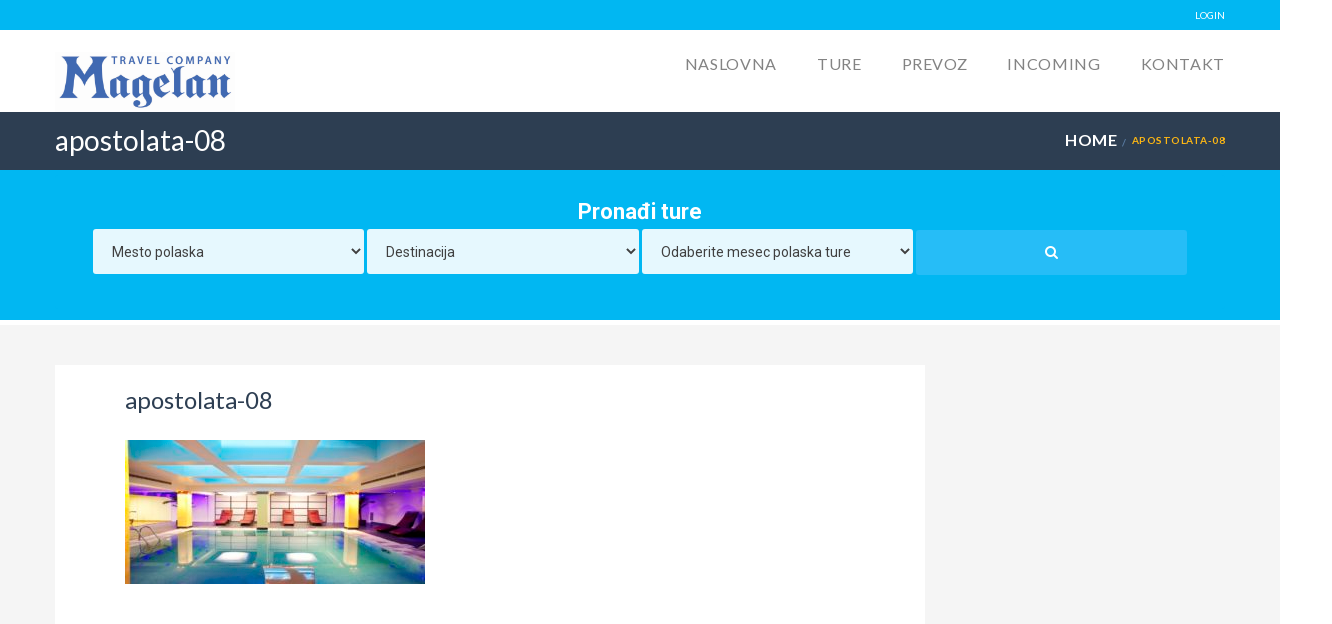

--- FILE ---
content_type: text/html; charset=UTF-8
request_url: https://www.magelantravel.rs/accommodation/hotel-apostolata-island-resort-spa-4/apostolata-08/
body_size: 14052
content:

<!DOCTYPE html>
<!--[if IE 7 ]> <html class="ie7 oldie" lang="sr-RS"> <![endif]-->
<!--[if IE 8 ]> <html class="ie8 oldie" lang="sr-RS"> <![endif]-->
<!--[if IE   ]> <html class="ie" lang="sr-RS"> <![endif]-->
<!--[if lt IE 9]><script src="http://html5shim.googlecode.com/svn/trunk/html5.js"></script><![endif]-->
<html lang="sr-RS">
<head>
    <!-- Page Title -->
    <title>apostolata-08 - Turistička agencija Magelan, Novi Sad</title>

    <!-- Meta Tags -->
    <meta http-equiv="X-UA-Compatible" content="IE=Edge"/>
    <meta charset="UTF-8">
    <meta name="viewport" content="width=device-width, initial-scale=1.0">
	
	<!-- Facebook verification -->
	<meta name="facebook-domain-verification" content="5n7c2lnil26hy84t8n676hjpdbn4yy" />
	
        <link rel="shortcut icon" href="https://www.magelantravel.rs/wp-content/uploads/2016/03/favicon.ico" type="image/x-icon" />
    
    <!-- CSS for IE -->
    <!--[if lte IE 9]>
        <link rel="stylesheet" type="text/css" href="css/ie.css" />
    <![endif]-->

    <!-- HTML5 shim and Respond.js IE8 support of HTML5 elements and media queries -->
    <!--[if lt IE 9]>
      <script type='text/javascript' src="http://html5shiv.googlecode.com/svn/trunk/html5.js"></script>
      <script type='text/javascript' src="http://cdnjs.cloudflare.com/ajax/libs/respond.js/1.4.2/respond.js"></script>
    <![endif]-->
    <meta name='robots' content='index, follow, max-image-preview:large, max-snippet:-1, max-video-preview:-1' />

	<!-- This site is optimized with the Yoast SEO plugin v21.7 - https://yoast.com/wordpress/plugins/seo/ -->
	<meta name="description" content="Putovanje izlet tura letovanje zimovanje" />
	<link rel="canonical" href="https://www.magelantravel.rs/accommodation/hotel-apostolata-island-resort-spa-4/apostolata-08/" />
	<meta property="og:locale" content="sr_RS" />
	<meta property="og:type" content="article" />
	<meta property="og:title" content="apostolata-08 - Turistička agencija Magelan, Novi Sad" />
	<meta property="og:description" content="Putovanje izlet tura letovanje zimovanje" />
	<meta property="og:url" content="https://www.magelantravel.rs/accommodation/hotel-apostolata-island-resort-spa-4/apostolata-08/" />
	<meta property="og:site_name" content="Turistička agencija Magelan, Novi Sad" />
	<meta property="og:image" content="https://www.magelantravel.rs/accommodation/hotel-apostolata-island-resort-spa-4/apostolata-08" />
	<meta property="og:image:width" content="1170" />
	<meta property="og:image:height" content="561" />
	<meta property="og:image:type" content="image/jpeg" />
	<meta name="twitter:card" content="summary_large_image" />
	<script type="application/ld+json" class="yoast-schema-graph">{"@context":"https://schema.org","@graph":[{"@type":"WebPage","@id":"https://www.magelantravel.rs/accommodation/hotel-apostolata-island-resort-spa-4/apostolata-08/","url":"https://www.magelantravel.rs/accommodation/hotel-apostolata-island-resort-spa-4/apostolata-08/","name":"apostolata-08 - Turistička agencija Magelan, Novi Sad","isPartOf":{"@id":"https://www.magelantravel.rs/#website"},"primaryImageOfPage":{"@id":"https://www.magelantravel.rs/accommodation/hotel-apostolata-island-resort-spa-4/apostolata-08/#primaryimage"},"image":{"@id":"https://www.magelantravel.rs/accommodation/hotel-apostolata-island-resort-spa-4/apostolata-08/#primaryimage"},"thumbnailUrl":"https://www.magelantravel.rs/wp-content/uploads/2017/05/apostolata-08.jpg","datePublished":"2017-05-26T12:48:06+00:00","dateModified":"2017-05-26T12:48:06+00:00","description":"Putovanje izlet tura letovanje zimovanje","breadcrumb":{"@id":"https://www.magelantravel.rs/accommodation/hotel-apostolata-island-resort-spa-4/apostolata-08/#breadcrumb"},"inLanguage":"sr-RS","potentialAction":[{"@type":"ReadAction","target":["https://www.magelantravel.rs/accommodation/hotel-apostolata-island-resort-spa-4/apostolata-08/"]}]},{"@type":"ImageObject","inLanguage":"sr-RS","@id":"https://www.magelantravel.rs/accommodation/hotel-apostolata-island-resort-spa-4/apostolata-08/#primaryimage","url":"https://www.magelantravel.rs/wp-content/uploads/2017/05/apostolata-08.jpg","contentUrl":"https://www.magelantravel.rs/wp-content/uploads/2017/05/apostolata-08.jpg","width":1170,"height":561},{"@type":"BreadcrumbList","@id":"https://www.magelantravel.rs/accommodation/hotel-apostolata-island-resort-spa-4/apostolata-08/#breadcrumb","itemListElement":[{"@type":"ListItem","position":1,"name":"Почетна","item":"https://www.magelantravel.rs/"},{"@type":"ListItem","position":2,"name":"Hotel Apostolata Island Resort &#038; Spa 4*","item":"https://www.magelantravel.rs/accommodation/hotel-apostolata-island-resort-spa-4/"},{"@type":"ListItem","position":3,"name":"apostolata-08"}]},{"@type":"WebSite","@id":"https://www.magelantravel.rs/#website","url":"https://www.magelantravel.rs/","name":"Turistička agencija Magelan, Novi Sad","description":"izleti, team building programi po Srbiji, najam mini busa","potentialAction":[{"@type":"SearchAction","target":{"@type":"EntryPoint","urlTemplate":"https://www.magelantravel.rs/?s={search_term_string}"},"query-input":"required name=search_term_string"}],"inLanguage":"sr-RS"}]}</script>
	<!-- / Yoast SEO plugin. -->


<script type='application/javascript'>console.log('PixelYourSite Free version 9.4.7.1');</script>
<link rel='dns-prefetch' href='//maps.googleapis.com' />
<link rel='dns-prefetch' href='//fonts.googleapis.com' />
<link rel="alternate" type="application/rss+xml" title="Turistička agencija Magelan, Novi Sad &raquo; довод" href="https://www.magelantravel.rs/feed/" />
<link rel="alternate" type="application/rss+xml" title="Turistička agencija Magelan, Novi Sad &raquo; довод коментара" href="https://www.magelantravel.rs/comments/feed/" />
<script type="text/javascript">
/* <![CDATA[ */
window._wpemojiSettings = {"baseUrl":"https:\/\/s.w.org\/images\/core\/emoji\/14.0.0\/72x72\/","ext":".png","svgUrl":"https:\/\/s.w.org\/images\/core\/emoji\/14.0.0\/svg\/","svgExt":".svg","source":{"concatemoji":"https:\/\/www.magelantravel.rs\/wp-includes\/js\/wp-emoji-release.min.js?ver=6.4.7"}};
/*! This file is auto-generated */
!function(i,n){var o,s,e;function c(e){try{var t={supportTests:e,timestamp:(new Date).valueOf()};sessionStorage.setItem(o,JSON.stringify(t))}catch(e){}}function p(e,t,n){e.clearRect(0,0,e.canvas.width,e.canvas.height),e.fillText(t,0,0);var t=new Uint32Array(e.getImageData(0,0,e.canvas.width,e.canvas.height).data),r=(e.clearRect(0,0,e.canvas.width,e.canvas.height),e.fillText(n,0,0),new Uint32Array(e.getImageData(0,0,e.canvas.width,e.canvas.height).data));return t.every(function(e,t){return e===r[t]})}function u(e,t,n){switch(t){case"flag":return n(e,"\ud83c\udff3\ufe0f\u200d\u26a7\ufe0f","\ud83c\udff3\ufe0f\u200b\u26a7\ufe0f")?!1:!n(e,"\ud83c\uddfa\ud83c\uddf3","\ud83c\uddfa\u200b\ud83c\uddf3")&&!n(e,"\ud83c\udff4\udb40\udc67\udb40\udc62\udb40\udc65\udb40\udc6e\udb40\udc67\udb40\udc7f","\ud83c\udff4\u200b\udb40\udc67\u200b\udb40\udc62\u200b\udb40\udc65\u200b\udb40\udc6e\u200b\udb40\udc67\u200b\udb40\udc7f");case"emoji":return!n(e,"\ud83e\udef1\ud83c\udffb\u200d\ud83e\udef2\ud83c\udfff","\ud83e\udef1\ud83c\udffb\u200b\ud83e\udef2\ud83c\udfff")}return!1}function f(e,t,n){var r="undefined"!=typeof WorkerGlobalScope&&self instanceof WorkerGlobalScope?new OffscreenCanvas(300,150):i.createElement("canvas"),a=r.getContext("2d",{willReadFrequently:!0}),o=(a.textBaseline="top",a.font="600 32px Arial",{});return e.forEach(function(e){o[e]=t(a,e,n)}),o}function t(e){var t=i.createElement("script");t.src=e,t.defer=!0,i.head.appendChild(t)}"undefined"!=typeof Promise&&(o="wpEmojiSettingsSupports",s=["flag","emoji"],n.supports={everything:!0,everythingExceptFlag:!0},e=new Promise(function(e){i.addEventListener("DOMContentLoaded",e,{once:!0})}),new Promise(function(t){var n=function(){try{var e=JSON.parse(sessionStorage.getItem(o));if("object"==typeof e&&"number"==typeof e.timestamp&&(new Date).valueOf()<e.timestamp+604800&&"object"==typeof e.supportTests)return e.supportTests}catch(e){}return null}();if(!n){if("undefined"!=typeof Worker&&"undefined"!=typeof OffscreenCanvas&&"undefined"!=typeof URL&&URL.createObjectURL&&"undefined"!=typeof Blob)try{var e="postMessage("+f.toString()+"("+[JSON.stringify(s),u.toString(),p.toString()].join(",")+"));",r=new Blob([e],{type:"text/javascript"}),a=new Worker(URL.createObjectURL(r),{name:"wpTestEmojiSupports"});return void(a.onmessage=function(e){c(n=e.data),a.terminate(),t(n)})}catch(e){}c(n=f(s,u,p))}t(n)}).then(function(e){for(var t in e)n.supports[t]=e[t],n.supports.everything=n.supports.everything&&n.supports[t],"flag"!==t&&(n.supports.everythingExceptFlag=n.supports.everythingExceptFlag&&n.supports[t]);n.supports.everythingExceptFlag=n.supports.everythingExceptFlag&&!n.supports.flag,n.DOMReady=!1,n.readyCallback=function(){n.DOMReady=!0}}).then(function(){return e}).then(function(){var e;n.supports.everything||(n.readyCallback(),(e=n.source||{}).concatemoji?t(e.concatemoji):e.wpemoji&&e.twemoji&&(t(e.twemoji),t(e.wpemoji)))}))}((window,document),window._wpemojiSettings);
/* ]]> */
</script>
<style id='wp-emoji-styles-inline-css' type='text/css'>

	img.wp-smiley, img.emoji {
		display: inline !important;
		border: none !important;
		box-shadow: none !important;
		height: 1em !important;
		width: 1em !important;
		margin: 0 0.07em !important;
		vertical-align: -0.1em !important;
		background: none !important;
		padding: 0 !important;
	}
</style>
<link rel='stylesheet' id='wp-block-library-css' href='https://www.magelantravel.rs/wp-includes/css/dist/block-library/style.min.css?ver=6.4.7' type='text/css' media='all' />
<style id='classic-theme-styles-inline-css' type='text/css'>
/*! This file is auto-generated */
.wp-block-button__link{color:#fff;background-color:#32373c;border-radius:9999px;box-shadow:none;text-decoration:none;padding:calc(.667em + 2px) calc(1.333em + 2px);font-size:1.125em}.wp-block-file__button{background:#32373c;color:#fff;text-decoration:none}
</style>
<style id='global-styles-inline-css' type='text/css'>
body{--wp--preset--color--black: #000000;--wp--preset--color--cyan-bluish-gray: #abb8c3;--wp--preset--color--white: #ffffff;--wp--preset--color--pale-pink: #f78da7;--wp--preset--color--vivid-red: #cf2e2e;--wp--preset--color--luminous-vivid-orange: #ff6900;--wp--preset--color--luminous-vivid-amber: #fcb900;--wp--preset--color--light-green-cyan: #7bdcb5;--wp--preset--color--vivid-green-cyan: #00d084;--wp--preset--color--pale-cyan-blue: #8ed1fc;--wp--preset--color--vivid-cyan-blue: #0693e3;--wp--preset--color--vivid-purple: #9b51e0;--wp--preset--gradient--vivid-cyan-blue-to-vivid-purple: linear-gradient(135deg,rgba(6,147,227,1) 0%,rgb(155,81,224) 100%);--wp--preset--gradient--light-green-cyan-to-vivid-green-cyan: linear-gradient(135deg,rgb(122,220,180) 0%,rgb(0,208,130) 100%);--wp--preset--gradient--luminous-vivid-amber-to-luminous-vivid-orange: linear-gradient(135deg,rgba(252,185,0,1) 0%,rgba(255,105,0,1) 100%);--wp--preset--gradient--luminous-vivid-orange-to-vivid-red: linear-gradient(135deg,rgba(255,105,0,1) 0%,rgb(207,46,46) 100%);--wp--preset--gradient--very-light-gray-to-cyan-bluish-gray: linear-gradient(135deg,rgb(238,238,238) 0%,rgb(169,184,195) 100%);--wp--preset--gradient--cool-to-warm-spectrum: linear-gradient(135deg,rgb(74,234,220) 0%,rgb(151,120,209) 20%,rgb(207,42,186) 40%,rgb(238,44,130) 60%,rgb(251,105,98) 80%,rgb(254,248,76) 100%);--wp--preset--gradient--blush-light-purple: linear-gradient(135deg,rgb(255,206,236) 0%,rgb(152,150,240) 100%);--wp--preset--gradient--blush-bordeaux: linear-gradient(135deg,rgb(254,205,165) 0%,rgb(254,45,45) 50%,rgb(107,0,62) 100%);--wp--preset--gradient--luminous-dusk: linear-gradient(135deg,rgb(255,203,112) 0%,rgb(199,81,192) 50%,rgb(65,88,208) 100%);--wp--preset--gradient--pale-ocean: linear-gradient(135deg,rgb(255,245,203) 0%,rgb(182,227,212) 50%,rgb(51,167,181) 100%);--wp--preset--gradient--electric-grass: linear-gradient(135deg,rgb(202,248,128) 0%,rgb(113,206,126) 100%);--wp--preset--gradient--midnight: linear-gradient(135deg,rgb(2,3,129) 0%,rgb(40,116,252) 100%);--wp--preset--font-size--small: 13px;--wp--preset--font-size--medium: 20px;--wp--preset--font-size--large: 36px;--wp--preset--font-size--x-large: 42px;--wp--preset--spacing--20: 0.44rem;--wp--preset--spacing--30: 0.67rem;--wp--preset--spacing--40: 1rem;--wp--preset--spacing--50: 1.5rem;--wp--preset--spacing--60: 2.25rem;--wp--preset--spacing--70: 3.38rem;--wp--preset--spacing--80: 5.06rem;--wp--preset--shadow--natural: 6px 6px 9px rgba(0, 0, 0, 0.2);--wp--preset--shadow--deep: 12px 12px 50px rgba(0, 0, 0, 0.4);--wp--preset--shadow--sharp: 6px 6px 0px rgba(0, 0, 0, 0.2);--wp--preset--shadow--outlined: 6px 6px 0px -3px rgba(255, 255, 255, 1), 6px 6px rgba(0, 0, 0, 1);--wp--preset--shadow--crisp: 6px 6px 0px rgba(0, 0, 0, 1);}:where(.is-layout-flex){gap: 0.5em;}:where(.is-layout-grid){gap: 0.5em;}body .is-layout-flow > .alignleft{float: left;margin-inline-start: 0;margin-inline-end: 2em;}body .is-layout-flow > .alignright{float: right;margin-inline-start: 2em;margin-inline-end: 0;}body .is-layout-flow > .aligncenter{margin-left: auto !important;margin-right: auto !important;}body .is-layout-constrained > .alignleft{float: left;margin-inline-start: 0;margin-inline-end: 2em;}body .is-layout-constrained > .alignright{float: right;margin-inline-start: 2em;margin-inline-end: 0;}body .is-layout-constrained > .aligncenter{margin-left: auto !important;margin-right: auto !important;}body .is-layout-constrained > :where(:not(.alignleft):not(.alignright):not(.alignfull)){max-width: var(--wp--style--global--content-size);margin-left: auto !important;margin-right: auto !important;}body .is-layout-constrained > .alignwide{max-width: var(--wp--style--global--wide-size);}body .is-layout-flex{display: flex;}body .is-layout-flex{flex-wrap: wrap;align-items: center;}body .is-layout-flex > *{margin: 0;}body .is-layout-grid{display: grid;}body .is-layout-grid > *{margin: 0;}:where(.wp-block-columns.is-layout-flex){gap: 2em;}:where(.wp-block-columns.is-layout-grid){gap: 2em;}:where(.wp-block-post-template.is-layout-flex){gap: 1.25em;}:where(.wp-block-post-template.is-layout-grid){gap: 1.25em;}.has-black-color{color: var(--wp--preset--color--black) !important;}.has-cyan-bluish-gray-color{color: var(--wp--preset--color--cyan-bluish-gray) !important;}.has-white-color{color: var(--wp--preset--color--white) !important;}.has-pale-pink-color{color: var(--wp--preset--color--pale-pink) !important;}.has-vivid-red-color{color: var(--wp--preset--color--vivid-red) !important;}.has-luminous-vivid-orange-color{color: var(--wp--preset--color--luminous-vivid-orange) !important;}.has-luminous-vivid-amber-color{color: var(--wp--preset--color--luminous-vivid-amber) !important;}.has-light-green-cyan-color{color: var(--wp--preset--color--light-green-cyan) !important;}.has-vivid-green-cyan-color{color: var(--wp--preset--color--vivid-green-cyan) !important;}.has-pale-cyan-blue-color{color: var(--wp--preset--color--pale-cyan-blue) !important;}.has-vivid-cyan-blue-color{color: var(--wp--preset--color--vivid-cyan-blue) !important;}.has-vivid-purple-color{color: var(--wp--preset--color--vivid-purple) !important;}.has-black-background-color{background-color: var(--wp--preset--color--black) !important;}.has-cyan-bluish-gray-background-color{background-color: var(--wp--preset--color--cyan-bluish-gray) !important;}.has-white-background-color{background-color: var(--wp--preset--color--white) !important;}.has-pale-pink-background-color{background-color: var(--wp--preset--color--pale-pink) !important;}.has-vivid-red-background-color{background-color: var(--wp--preset--color--vivid-red) !important;}.has-luminous-vivid-orange-background-color{background-color: var(--wp--preset--color--luminous-vivid-orange) !important;}.has-luminous-vivid-amber-background-color{background-color: var(--wp--preset--color--luminous-vivid-amber) !important;}.has-light-green-cyan-background-color{background-color: var(--wp--preset--color--light-green-cyan) !important;}.has-vivid-green-cyan-background-color{background-color: var(--wp--preset--color--vivid-green-cyan) !important;}.has-pale-cyan-blue-background-color{background-color: var(--wp--preset--color--pale-cyan-blue) !important;}.has-vivid-cyan-blue-background-color{background-color: var(--wp--preset--color--vivid-cyan-blue) !important;}.has-vivid-purple-background-color{background-color: var(--wp--preset--color--vivid-purple) !important;}.has-black-border-color{border-color: var(--wp--preset--color--black) !important;}.has-cyan-bluish-gray-border-color{border-color: var(--wp--preset--color--cyan-bluish-gray) !important;}.has-white-border-color{border-color: var(--wp--preset--color--white) !important;}.has-pale-pink-border-color{border-color: var(--wp--preset--color--pale-pink) !important;}.has-vivid-red-border-color{border-color: var(--wp--preset--color--vivid-red) !important;}.has-luminous-vivid-orange-border-color{border-color: var(--wp--preset--color--luminous-vivid-orange) !important;}.has-luminous-vivid-amber-border-color{border-color: var(--wp--preset--color--luminous-vivid-amber) !important;}.has-light-green-cyan-border-color{border-color: var(--wp--preset--color--light-green-cyan) !important;}.has-vivid-green-cyan-border-color{border-color: var(--wp--preset--color--vivid-green-cyan) !important;}.has-pale-cyan-blue-border-color{border-color: var(--wp--preset--color--pale-cyan-blue) !important;}.has-vivid-cyan-blue-border-color{border-color: var(--wp--preset--color--vivid-cyan-blue) !important;}.has-vivid-purple-border-color{border-color: var(--wp--preset--color--vivid-purple) !important;}.has-vivid-cyan-blue-to-vivid-purple-gradient-background{background: var(--wp--preset--gradient--vivid-cyan-blue-to-vivid-purple) !important;}.has-light-green-cyan-to-vivid-green-cyan-gradient-background{background: var(--wp--preset--gradient--light-green-cyan-to-vivid-green-cyan) !important;}.has-luminous-vivid-amber-to-luminous-vivid-orange-gradient-background{background: var(--wp--preset--gradient--luminous-vivid-amber-to-luminous-vivid-orange) !important;}.has-luminous-vivid-orange-to-vivid-red-gradient-background{background: var(--wp--preset--gradient--luminous-vivid-orange-to-vivid-red) !important;}.has-very-light-gray-to-cyan-bluish-gray-gradient-background{background: var(--wp--preset--gradient--very-light-gray-to-cyan-bluish-gray) !important;}.has-cool-to-warm-spectrum-gradient-background{background: var(--wp--preset--gradient--cool-to-warm-spectrum) !important;}.has-blush-light-purple-gradient-background{background: var(--wp--preset--gradient--blush-light-purple) !important;}.has-blush-bordeaux-gradient-background{background: var(--wp--preset--gradient--blush-bordeaux) !important;}.has-luminous-dusk-gradient-background{background: var(--wp--preset--gradient--luminous-dusk) !important;}.has-pale-ocean-gradient-background{background: var(--wp--preset--gradient--pale-ocean) !important;}.has-electric-grass-gradient-background{background: var(--wp--preset--gradient--electric-grass) !important;}.has-midnight-gradient-background{background: var(--wp--preset--gradient--midnight) !important;}.has-small-font-size{font-size: var(--wp--preset--font-size--small) !important;}.has-medium-font-size{font-size: var(--wp--preset--font-size--medium) !important;}.has-large-font-size{font-size: var(--wp--preset--font-size--large) !important;}.has-x-large-font-size{font-size: var(--wp--preset--font-size--x-large) !important;}
.wp-block-navigation a:where(:not(.wp-element-button)){color: inherit;}
:where(.wp-block-post-template.is-layout-flex){gap: 1.25em;}:where(.wp-block-post-template.is-layout-grid){gap: 1.25em;}
:where(.wp-block-columns.is-layout-flex){gap: 2em;}:where(.wp-block-columns.is-layout-grid){gap: 2em;}
.wp-block-pullquote{font-size: 1.5em;line-height: 1.6;}
</style>
<link rel='stylesheet' id='redux-extendify-styles-css' href='https://www.magelantravel.rs/wp-content/plugins/redux-framework/redux-core/assets/css/extendify-utilities.css?ver=4.4.10' type='text/css' media='all' />
<link rel='stylesheet' id='contact-form-7-css' href='https://www.magelantravel.rs/wp-content/plugins/contact-form-7/includes/css/styles.css?ver=5.8.4' type='text/css' media='all' />
<link rel='stylesheet' id='parent-style-css' href='https://www.magelantravel.rs/wp-content/themes/Travelo/style.css?ver=6.4.7' type='text/css' media='all' />
<link rel='stylesheet' id='child-style-css' href='https://www.magelantravel.rs/wp-content/themes/Travelo-child/style.css?ver=6.4.7' type='text/css' media='all' />
<link rel='stylesheet' id='trav_style_font_googleapis-css' href='//fonts.googleapis.com/css?family=Lato%3A300%2C400%2C700%2C900&#038;ver=6.4.7' type='text/css' media='all' />
<link rel='stylesheet' id='trav_style_animate-css' href='https://www.magelantravel.rs/wp-content/themes/Travelo/css/animate.min.css?ver=6.4.7' type='text/css' media='all' />
<link rel='stylesheet' id='trav_style_font_awesome-css' href='https://www.magelantravel.rs/wp-content/themes/Travelo/css/font-awesome.min.css?ver=6.4.7' type='text/css' media='all' />
<link rel='stylesheet' id='trav_style_bootstrap-css' href='https://www.magelantravel.rs/wp-content/themes/Travelo/css/bootstrap.min.css?ver=6.4.7' type='text/css' media='all' />
<link rel='stylesheet' id='trav_style_flexslider-css' href='https://www.magelantravel.rs/wp-content/themes/Travelo/js/components/flexslider/flexslider.css?ver=6.4.7' type='text/css' media='all' />
<link rel='stylesheet' id='trav_style_bxslider-css' href='https://www.magelantravel.rs/wp-content/themes/Travelo/js/components/jquery.bxslider/jquery.bxslider.css?ver=6.4.7' type='text/css' media='all' />
<link rel='stylesheet' id='trav_style_timepicker-css' href='https://www.magelantravel.rs/wp-content/themes/Travelo/js/components/jquery.timepicker/jquery.timepicker.css?ver=6.4.7' type='text/css' media='all' />
<link rel='stylesheet' id='trav_style_main_style-css' href='https://www.magelantravel.rs/wp-content/themes/Travelo/css/style-light-blue.min.css?ver=6.4.7' type='text/css' media='all' />
<link rel='stylesheet' id='trav_style_custom-css' href='https://www.magelantravel.rs/wp-content/themes/Travelo/css/custom.css?ver=6.4.7' type='text/css' media='all' />
<style id='trav_style_custom-inline-css' type='text/css'>

            #header .logo a, #footer .bottom .logo a, .chaser .logo a, .logo-modal {
                background-image: url(https://www.magelantravel.rs/wp-content/uploads/2016/06/Magelan_logo.png);
                background-repeat: no-repeat;
                display: block;
            }
            .chaser .logo a {
                background-size: auto 20px;
            }#page-wrapper #header .logo img { height: 60px; }#page-wrapper #header .logo a { background-size: auto 60px; }#page-wrapper #footer .logo img { height: 40px; }#page-wrapper #footer .logo a { background-size: auto 40px; }.chaser .logo img { height: 40px; }.chaser .logo a { background-size: auto 40px; }::-webkit-input-placeholder { /* WebKit, Blink, Edge */
    color:    #cecece;
}
:-moz-placeholder { /* Mozilla Firefox 4 to 18 */
   color:    #cecece;
   opacity:  1;
}
::-moz-placeholder { /* Mozilla Firefox 19+ */
   color:    #cecece;
   opacity:  1;
}
:-ms-input-placeholder { /* Internet Explorer 10-11 */
   color:    #cecece;
}

h2{
    font-size: 28px;
}
h3{
    font-size: 24px;
}
h4{
    font-size: 20px;
}
p{
    font-size: 18px;
}
a{
    font-size: 16px;
}
#main-menu ul.menu > .megamenu-menu ul.megamenu > li, #main-menu ul.menu > li ul li > a{
    font-size: 14px;
}
.box{
    font-size: 14px;
}
.price{
    font-size: 20px;    
}

div.wpcf7 input, #main div.wpcf7 textarea{
    width: 50%;
    border: 1px solid #d0d0d0;
}
div.wpcf7 input[type='checkbox']{
    width: 5%;
}

#main-menu ul.menu > .megamenu-menu ul.megamenu > li, #main-menu ul.menu > li ul li > a{
    font-size: 18px;
}

#main-menu ul.menu li:not(.megamenu-menu) ul, .chaser .menu li:not(.megamenu-menu) ul, .topnav .container > ul ul, .megamenu-wrapper{
    width: 250px;
}

#hotel-description .entry-content td{
    padding: 2px;
    font-size: 12px;
}

.blog-infinite .category-avio-karte-vesti .image-container{
    float: left;
    margin-right: 20px;
}

#main .blog-infinite .category-avio-karte-vesti .image-container img{
    width: 180px;
}

#main .blog-infinite .category-avio-karte-vesti .details h2 a{
    font-size: 20px;
}

#main .blog-infinite .category-avio-karte-vesti .details .excerpt-container p{
    font-size: 16px;
}

#main select{
    height: 40px;
    border: 1px solid #d0d0d0;
}

#main div.wpcf7 .brdc{
     width: 16.6%;
}
 
#main div.wpcf7 .brdc2{
     width: 17%;
}
#main div.wpcf7 .brdc3{
     width: 42.3%;
}
#main div.wpcf7 .brdc4{
     width: 37%;
}
#main div.wpcf7 input[type='checkbox']{
    width: 60%;
}
iframe {
    width: 100%;
}
@media (max-width: 993px) {
	#affiliate-horizontal-browser .widget-area .search_tour input, .widget-area .search_tour select, .widget-area .search_tour button{
		width: 100%;
	}
    #header iframe {
        height: 310px;
    }
    #content iframe {
        height: 6000px;
    }
}
@media (min-width: 994px) {
    #content iframe {
        height: 6000px;
    }
}
</style>
<link rel='stylesheet' id='trav_style_responsive-css' href='https://www.magelantravel.rs/wp-content/themes/Travelo/css/responsive.min.css?ver=6.4.7' type='text/css' media='all' />
<link rel='stylesheet' id='trav_child_theme_css-css' href='https://www.magelantravel.rs/wp-content/themes/Travelo-child/style.css?ver=6.4.7' type='text/css' media='all' />
<link rel='stylesheet' id='tablepress-default-css' href='https://www.magelantravel.rs/wp-content/plugins/tablepress/css/build/default.css?ver=2.2.4' type='text/css' media='all' />
<script type="text/javascript" src="https://www.magelantravel.rs/wp-includes/js/jquery/jquery.min.js?ver=3.7.1" id="jquery-core-js"></script>
<script type="text/javascript" src="https://www.magelantravel.rs/wp-includes/js/jquery/jquery-migrate.min.js?ver=3.4.1" id="jquery-migrate-js"></script>
<script type="text/javascript" src="https://www.magelantravel.rs/wp-content/plugins/revslider/public/assets/js/rbtools.min.js?ver=6.6.13" async id="tp-tools-js"></script>
<script type="text/javascript" src="https://www.magelantravel.rs/wp-content/plugins/revslider/public/assets/js/rs6.min.js?ver=6.6.13" async id="revmin-js"></script>
<script type="text/javascript" src="https://www.magelantravel.rs/wp-content/plugins/pixelyoursite/dist/scripts/jquery.bind-first-0.2.3.min.js?ver=6.4.7" id="jquery-bind-first-js"></script>
<script type="text/javascript" src="https://www.magelantravel.rs/wp-content/plugins/pixelyoursite/dist/scripts/js.cookie-2.1.3.min.js?ver=2.1.3" id="js-cookie-pys-js"></script>
<script type="text/javascript" id="pys-js-extra">
/* <![CDATA[ */
var pysOptions = {"staticEvents":{"facebook":{"init_event":[{"delay":0,"type":"static","name":"PageView","pixelIds":["401038873639662"],"eventID":"9e7800c3-dec2-4cc0-8f3e-df49fe3d949a","params":{"page_title":"apostolata-08","post_type":"attachment","post_id":7752,"plugin":"PixelYourSite","user_role":"guest","event_url":"www.magelantravel.rs\/accommodation\/hotel-apostolata-island-resort-spa-4\/apostolata-08\/"},"e_id":"init_event","ids":[],"hasTimeWindow":false,"timeWindow":0,"woo_order":"","edd_order":""}]}},"dynamicEvents":[],"triggerEvents":[],"triggerEventTypes":[],"facebook":{"pixelIds":["401038873639662"],"advancedMatching":[],"advancedMatchingEnabled":false,"removeMetadata":false,"contentParams":{"post_type":"attachment","post_id":7752,"content_name":"apostolata-08","tags":"","categories":[]},"commentEventEnabled":true,"wooVariableAsSimple":false,"downloadEnabled":true,"formEventEnabled":true,"serverApiEnabled":false,"wooCRSendFromServer":false,"send_external_id":null},"debug":"","siteUrl":"https:\/\/www.magelantravel.rs","ajaxUrl":"https:\/\/www.magelantravel.rs\/wp-admin\/admin-ajax.php","ajax_event":"4b49523b85","enable_remove_download_url_param":"1","cookie_duration":"7","last_visit_duration":"60","enable_success_send_form":"","ajaxForServerEvent":"1","send_external_id":"1","external_id_expire":"180","gdpr":{"ajax_enabled":false,"all_disabled_by_api":false,"facebook_disabled_by_api":false,"analytics_disabled_by_api":false,"google_ads_disabled_by_api":false,"pinterest_disabled_by_api":false,"bing_disabled_by_api":false,"externalID_disabled_by_api":false,"facebook_prior_consent_enabled":true,"analytics_prior_consent_enabled":true,"google_ads_prior_consent_enabled":null,"pinterest_prior_consent_enabled":true,"bing_prior_consent_enabled":true,"cookiebot_integration_enabled":false,"cookiebot_facebook_consent_category":"marketing","cookiebot_analytics_consent_category":"statistics","cookiebot_tiktok_consent_category":"marketing","cookiebot_google_ads_consent_category":null,"cookiebot_pinterest_consent_category":"marketing","cookiebot_bing_consent_category":"marketing","consent_magic_integration_enabled":false,"real_cookie_banner_integration_enabled":false,"cookie_notice_integration_enabled":false,"cookie_law_info_integration_enabled":false},"cookie":{"disabled_all_cookie":false,"disabled_advanced_form_data_cookie":false,"disabled_landing_page_cookie":false,"disabled_first_visit_cookie":false,"disabled_trafficsource_cookie":false,"disabled_utmTerms_cookie":false,"disabled_utmId_cookie":false},"woo":{"enabled":false},"edd":{"enabled":false}};
/* ]]> */
</script>
<script type="text/javascript" src="https://www.magelantravel.rs/wp-content/plugins/pixelyoursite/dist/scripts/public.js?ver=9.4.7.1" id="pys-js"></script>
<script></script><link rel="https://api.w.org/" href="https://www.magelantravel.rs/wp-json/" /><link rel="alternate" type="application/json" href="https://www.magelantravel.rs/wp-json/wp/v2/media/7752" /><link rel="EditURI" type="application/rsd+xml" title="RSD" href="https://www.magelantravel.rs/xmlrpc.php?rsd" />
<meta name="generator" content="WordPress 6.4.7" />
<link rel='shortlink' href='https://www.magelantravel.rs/?p=7752' />
<link rel="alternate" type="application/json+oembed" href="https://www.magelantravel.rs/wp-json/oembed/1.0/embed?url=https%3A%2F%2Fwww.magelantravel.rs%2Faccommodation%2Fhotel-apostolata-island-resort-spa-4%2Fapostolata-08%2F" />
<link rel="alternate" type="text/xml+oembed" href="https://www.magelantravel.rs/wp-json/oembed/1.0/embed?url=https%3A%2F%2Fwww.magelantravel.rs%2Faccommodation%2Fhotel-apostolata-island-resort-spa-4%2Fapostolata-08%2F&#038;format=xml" />
<meta name="generator" content="Redux 4.4.10" /><meta name="generator" content="Powered by WPBakery Page Builder - drag and drop page builder for WordPress."/>
<meta name="generator" content="Powered by Slider Revolution 6.6.13 - responsive, Mobile-Friendly Slider Plugin for WordPress with comfortable drag and drop interface." />
<script>function setREVStartSize(e){
			//window.requestAnimationFrame(function() {
				window.RSIW = window.RSIW===undefined ? window.innerWidth : window.RSIW;
				window.RSIH = window.RSIH===undefined ? window.innerHeight : window.RSIH;
				try {
					var pw = document.getElementById(e.c).parentNode.offsetWidth,
						newh;
					pw = pw===0 || isNaN(pw) || (e.l=="fullwidth" || e.layout=="fullwidth") ? window.RSIW : pw;
					e.tabw = e.tabw===undefined ? 0 : parseInt(e.tabw);
					e.thumbw = e.thumbw===undefined ? 0 : parseInt(e.thumbw);
					e.tabh = e.tabh===undefined ? 0 : parseInt(e.tabh);
					e.thumbh = e.thumbh===undefined ? 0 : parseInt(e.thumbh);
					e.tabhide = e.tabhide===undefined ? 0 : parseInt(e.tabhide);
					e.thumbhide = e.thumbhide===undefined ? 0 : parseInt(e.thumbhide);
					e.mh = e.mh===undefined || e.mh=="" || e.mh==="auto" ? 0 : parseInt(e.mh,0);
					if(e.layout==="fullscreen" || e.l==="fullscreen")
						newh = Math.max(e.mh,window.RSIH);
					else{
						e.gw = Array.isArray(e.gw) ? e.gw : [e.gw];
						for (var i in e.rl) if (e.gw[i]===undefined || e.gw[i]===0) e.gw[i] = e.gw[i-1];
						e.gh = e.el===undefined || e.el==="" || (Array.isArray(e.el) && e.el.length==0)? e.gh : e.el;
						e.gh = Array.isArray(e.gh) ? e.gh : [e.gh];
						for (var i in e.rl) if (e.gh[i]===undefined || e.gh[i]===0) e.gh[i] = e.gh[i-1];
											
						var nl = new Array(e.rl.length),
							ix = 0,
							sl;
						e.tabw = e.tabhide>=pw ? 0 : e.tabw;
						e.thumbw = e.thumbhide>=pw ? 0 : e.thumbw;
						e.tabh = e.tabhide>=pw ? 0 : e.tabh;
						e.thumbh = e.thumbhide>=pw ? 0 : e.thumbh;
						for (var i in e.rl) nl[i] = e.rl[i]<window.RSIW ? 0 : e.rl[i];
						sl = nl[0];
						for (var i in nl) if (sl>nl[i] && nl[i]>0) { sl = nl[i]; ix=i;}
						var m = pw>(e.gw[ix]+e.tabw+e.thumbw) ? 1 : (pw-(e.tabw+e.thumbw)) / (e.gw[ix]);
						newh =  (e.gh[ix] * m) + (e.tabh + e.thumbh);
					}
					var el = document.getElementById(e.c);
					if (el!==null && el) el.style.height = newh+"px";
					el = document.getElementById(e.c+"_wrapper");
					if (el!==null && el) {
						el.style.height = newh+"px";
						el.style.display = "block";
					}
				} catch(e){
					console.log("Failure at Presize of Slider:" + e)
				}
			//});
		  };</script>
		<style type="text/css" id="wp-custom-css">
			.post .entry-date {
    margin: -40px 0px;
}		</style>
		<noscript><style> .wpb_animate_when_almost_visible { opacity: 1; }</style></noscript></head>

<body class="attachment attachment-template-default single single-attachment postid-7752 attachmentid-7752 attachment-jpeg default-style wpb-js-composer js-comp-ver-7.0 vc_responsive">
            <div id="page-wrapper">

        <header id="header" class="navbar-static-top">
	<div class="topnav hidden-xs">
		<div class="container">
			<ul class="quick-menu pull-left">
															</ul>
			<ul class="quick-menu pull-right">
				<!--<li><a href="https://themeforest.net/item/travelo-traveltour-booking-wordpress-theme/9806696?license=regular&open_purchase_for_item_id=9806696&purchasable=source&ref=SoapTheme" class="button yellow btn-small" style="height: 30px; font-size: 1em;"><i class="soap-icon-shopping"></i> PURCHASE</a></li>-->
									<li><a href="#travelo-login" class="soap-popupbox">LOGIN</a></li>
									
			</ul>
		</div>
	</div>
	<div id="main-header">

		<div class="main-header">
			<a href="#mobile-menu-01" data-toggle="collapse" class="mobile-menu-toggle">
				Mobile Menu Toggle
			</a>

			<div class="container">
				<div class="logo navbar-brand">
					<a href="https://www.magelantravel.rs">
						<img src="https://www.magelantravel.rs/wp-content/uploads/2016/06/Magelan_logo.png" alt="Turistička agencija Magelan, Novi Sad" />
					</a>
				</div>
								<nav id="main-menu" class="menu-header-menu-container"><ul id="menu-header-menu" class="menu"><li id="menu-item-116" class="menu-item menu-item-type-post_type menu-item-object-page menu-item-home menu-item-116 item-level-0"><a href="https://www.magelantravel.rs/">Naslovna</a></li>
<li id="menu-item-1725" class="menu-item menu-item-type-custom menu-item-object-custom menu-item-has-children menu-item-1725 item-level-0"><a href="https://www.magelantravel.rs/tour-type/putovanja/">Ture</a>
<ul class="sub-menu sub-menu-dropdown sub-menu-level-0 ">
	<li id="menu-item-11633" class="menu-item menu-item-type-post_type menu-item-object-page menu-item-11633 item-level-1"><a href="https://www.magelantravel.rs/ponuda-izleti-srbija/">Onlajn pretraga izleta</a></li>
	<li id="menu-item-3892" class="menu-item menu-item-type-post_type menu-item-object-page menu-item-3892 item-level-1"><a href="https://www.magelantravel.rs/izleti-srbija-region/">Izleti po Srbiji i regionu</a></li>
	<li id="menu-item-9592" class="menu-item menu-item-type-post_type menu-item-object-page menu-item-9592 item-level-1"><a href="https://www.magelantravel.rs/team-building-incentive-izleti-za-firme/">Team building izleti za firme</a></li>
	<li id="menu-item-11664" class="menu-item menu-item-type-post_type menu-item-object-page menu-item-11664 item-level-1"><a href="https://www.magelantravel.rs/izleti-srbija-region/novosadske-ture-razgledanja-izleti-novi-sad/">Novosadske ture</a></li>
	<li id="menu-item-11512" class="menu-item menu-item-type-post_type menu-item-object-page menu-item-11512 item-level-1"><a href="https://www.magelantravel.rs/izleti-za-penzionere-sa-popustom/">Izleti sa popustima za penzionere</a></li>
	<li id="menu-item-11534" class="menu-item menu-item-type-post_type menu-item-object-page menu-item-11534 item-level-1"><a href="https://www.magelantravel.rs/upit-za-izlete/">Upit za izlete</a></li>
</ul>
</li>
<li id="menu-item-63" class="menu-item menu-item-type-post_type menu-item-object-page menu-item-has-children menu-item-63 item-level-0"><a href="https://www.magelantravel.rs/prevoz/">Prevoz</a>
<ul class="sub-menu sub-menu-dropdown sub-menu-level-0 ">
	<li id="menu-item-4079" class="menu-item menu-item-type-post_type menu-item-object-page menu-item-4079 item-level-1"><a href="https://www.magelantravel.rs/prevoz/prevoz-aerodrom-beograd/">Prevoz aerodrom Beograd</a></li>
	<li id="menu-item-210" class="menu-item menu-item-type-post_type menu-item-object-page menu-item-210 item-level-1"><a href="https://www.magelantravel.rs/prevoz/najam-minibusa-autobusa-novi-sad/">Najam vozila</a></li>
	<li id="menu-item-4057" class="menu-item menu-item-type-post_type menu-item-object-page menu-item-4057 item-level-1"><a href="https://www.magelantravel.rs/prevoz/prevoz-radnika-novi-sad-okolina/">Prevoz radnika</a></li>
	<li id="menu-item-216" class="menu-item menu-item-type-post_type menu-item-object-page menu-item-216 item-level-1"><a href="https://www.magelantravel.rs/prevoz/upit-za-prevoz-najam-mini-busa/">Upit za prevoz</a></li>
</ul>
</li>
<li id="menu-item-11768" class="menu-item menu-item-type-post_type menu-item-object-page menu-item-11768 item-level-0"><a href="https://www.magelantravel.rs/incoming-serbia-balkan-dmc-magelan-travel/">Incoming</a></li>
<li id="menu-item-62" class="menu-item menu-item-type-post_type menu-item-object-page menu-item-has-children menu-item-62 item-level-0"><a href="https://www.magelantravel.rs/kontakt/">Kontakt</a>
<ul class="sub-menu sub-menu-dropdown sub-menu-level-0 ">
	<li id="menu-item-3266" class="menu-item menu-item-type-post_type menu-item-object-page menu-item-has-children menu-item-3266 item-level-1"><a href="https://www.magelantravel.rs/putovanja/posebne-web-strane/">Posebne web strane</a>
	<ul class="sub-menu sub-menu-dropdown sub-menu-level-1 ">
		<li id="menu-item-254" class="menu-item menu-item-type-custom menu-item-object-custom menu-item-254 item-level-2"><a href="http://www.incoming-serbia.com">Incoming Serbia &#8211; Magelan your local partner for Serbia &#038; Balkans</a></li>
		<li id="menu-item-258" class="menu-item menu-item-type-custom menu-item-object-custom menu-item-258 item-level-2"><a href="http://www.serbianadventures.com">SerbianAdventures.com</a></li>
		<li id="menu-item-259" class="menu-item menu-item-type-custom menu-item-object-custom menu-item-259 item-level-2"><a href="http://www.vinskipasossrbije.com">Vinski pasoš Srbije</a></li>
		<li id="menu-item-260" class="menu-item menu-item-type-custom menu-item-object-custom menu-item-260 item-level-2"><a href="http://www.belgradeairporttransfer.com">Belgrade airport transfer</a></li>
	</ul>
</li>
</ul>
</li>
</ul></nav>			</div><!-- .container -->

		</div><!-- .main-header -->
	</div><!-- #main-header -->
        <!-- mobile menu -->
        <nav id="mobile-menu-01" class="mobile-menu collapse"><ul id="mobile-primary-menu" class="menu"><li class="menu-item menu-item-type-post_type menu-item-object-page menu-item-home menu-item-116"><a href="https://www.magelantravel.rs/">Naslovna</a></li>
<li class="menu-item menu-item-type-custom menu-item-object-custom menu-item-has-children menu-item-1725"><a href="https://www.magelantravel.rs/tour-type/putovanja/">Ture</a>
<ul class="sub-menu">
	<li class="menu-item menu-item-type-post_type menu-item-object-page menu-item-11633"><a href="https://www.magelantravel.rs/ponuda-izleti-srbija/">Onlajn pretraga izleta</a></li>
	<li class="menu-item menu-item-type-post_type menu-item-object-page menu-item-3892"><a href="https://www.magelantravel.rs/izleti-srbija-region/">Izleti po Srbiji i regionu</a></li>
	<li class="menu-item menu-item-type-post_type menu-item-object-page menu-item-9592"><a href="https://www.magelantravel.rs/team-building-incentive-izleti-za-firme/">Team building izleti za firme</a></li>
	<li class="menu-item menu-item-type-post_type menu-item-object-page menu-item-11664"><a href="https://www.magelantravel.rs/izleti-srbija-region/novosadske-ture-razgledanja-izleti-novi-sad/">Novosadske ture</a></li>
	<li class="menu-item menu-item-type-post_type menu-item-object-page menu-item-11512"><a href="https://www.magelantravel.rs/izleti-za-penzionere-sa-popustom/">Izleti sa popustima za penzionere</a></li>
	<li class="menu-item menu-item-type-post_type menu-item-object-page menu-item-11534"><a href="https://www.magelantravel.rs/upit-za-izlete/">Upit za izlete</a></li>
</ul>
</li>
<li class="menu-item menu-item-type-post_type menu-item-object-page menu-item-has-children menu-item-63"><a href="https://www.magelantravel.rs/prevoz/">Prevoz</a>
<ul class="sub-menu">
	<li class="menu-item menu-item-type-post_type menu-item-object-page menu-item-4079"><a href="https://www.magelantravel.rs/prevoz/prevoz-aerodrom-beograd/">Prevoz aerodrom Beograd</a></li>
	<li class="menu-item menu-item-type-post_type menu-item-object-page menu-item-210"><a href="https://www.magelantravel.rs/prevoz/najam-minibusa-autobusa-novi-sad/">Najam vozila</a></li>
	<li class="menu-item menu-item-type-post_type menu-item-object-page menu-item-4057"><a href="https://www.magelantravel.rs/prevoz/prevoz-radnika-novi-sad-okolina/">Prevoz radnika</a></li>
	<li class="menu-item menu-item-type-post_type menu-item-object-page menu-item-216"><a href="https://www.magelantravel.rs/prevoz/upit-za-prevoz-najam-mini-busa/">Upit za prevoz</a></li>
</ul>
</li>
<li class="menu-item menu-item-type-post_type menu-item-object-page menu-item-11768"><a href="https://www.magelantravel.rs/incoming-serbia-balkan-dmc-magelan-travel/">Incoming</a></li>
<li class="menu-item menu-item-type-post_type menu-item-object-page menu-item-has-children menu-item-62"><a href="https://www.magelantravel.rs/kontakt/">Kontakt</a>
<ul class="sub-menu">
	<li class="menu-item menu-item-type-post_type menu-item-object-page menu-item-has-children menu-item-3266"><a href="https://www.magelantravel.rs/putovanja/posebne-web-strane/">Posebne web strane</a>
	<ul class="sub-menu">
		<li class="menu-item menu-item-type-custom menu-item-object-custom menu-item-254"><a href="http://www.incoming-serbia.com">Incoming Serbia &#8211; Magelan your local partner for Serbia &#038; Balkans</a></li>
		<li class="menu-item menu-item-type-custom menu-item-object-custom menu-item-258"><a href="http://www.serbianadventures.com">SerbianAdventures.com</a></li>
		<li class="menu-item menu-item-type-custom menu-item-object-custom menu-item-259"><a href="http://www.vinskipasossrbije.com">Vinski pasoš Srbije</a></li>
		<li class="menu-item menu-item-type-custom menu-item-object-custom menu-item-260"><a href="http://www.belgradeairporttransfer.com">Belgrade airport transfer</a></li>
	</ul>
</li>
</ul>
</li>
</ul><ul class="mobile-topnav container"><li><a href="#travelo-login" class="soap-popupbox">LOGIN</a></li></ul></nav>        <!-- mobile menu -->
        </header>

                    <div id="travelo-login" class="travelo-modal-box travelo-box">
                <div>
                    <a href="#" class="logo-modal">Turistička agencija Magelan, Novi Sad<img src="https://www.magelantravel.rs/wp-content/uploads/2016/06/Magelan_logo.png" alt="Turistička agencija Magelan, Novi Sad"></a>
                </div>
                <form name="loginform" action="https://www.magelantravel.rs/wp-login.php" method="post">
                    <div class="form-group">
                        <input type="text" name="log" tabindex="1" class="input-text full-width" placeholder="user name">
                    </div>
                    <div class="form-group">
                        <input type="password" name="pwd" tabindex="2" class="input-text full-width" placeholder="password">
                    </div>
                    <div class="form-group">
                        <a href="https://www.magelantravel.rs/wp-login.php?action=lostpassword" class="forgot-password pull-right">Forgot password?</a>
                        <div class="checkbox checkbox-inline">
                            <label>
                                <input type="checkbox" name="rememberme" tabindex="3" value="forever"> Remember me                            </label>
                        </div>
                    </div>
                    <div class="form-group">
                        <button tabindex="4" class="button btn-medium btn-login full-width">LOG IN</button>
                    </div>
                    <input type="hidden" name="redirect_to" value="https://www.magelantravel.rs">
                </form>

                            </div>
        <div class="page-title-container">
    <div class="container">
        <div class="page-title pull-left">
            <h2 class="entry-title">
                apostolata-08            </h2>
        </div>
        <ul class="breadcrumbs pull-right"><li><a href="https://www.magelantravel.rs" title="Home">Home</a></li><li class="active">apostolata-08</li></ul>    </div>
</div>	<iframe src="https://booking.bos4.tours/sr/affiliate-horizontal-browser/15-1620627128" class="your-class" id="affbrow" width="1200" height="150" frameborder="0" scrolling="no"></iframe>
	
		<section id="content">
			<div class="container">
				<div class="row">
					<div id="main" class="col-sm-8 col-md-9">
						<div class="post" id="post-7752">
																					<div class="details without-featured-item">
								<h1 class="entry-title">apostolata-08</h1>
								<div class="post-content entry-content">
									<p class="attachment"><a href='https://www.magelantravel.rs/wp-content/uploads/2017/05/apostolata-08.jpg'><img decoding="async" width="300" height="144" src="https://www.magelantravel.rs/wp-content/uploads/2017/05/apostolata-08-300x144.jpg" class="attachment-medium size-medium" alt="" srcset="https://www.magelantravel.rs/wp-content/uploads/2017/05/apostolata-08-300x144.jpg 300w, https://www.magelantravel.rs/wp-content/uploads/2017/05/apostolata-08-768x368.jpg 768w, https://www.magelantravel.rs/wp-content/uploads/2017/05/apostolata-08-1024x491.jpg 1024w, https://www.magelantravel.rs/wp-content/uploads/2017/05/apostolata-08.jpg 1170w" sizes="(max-width: 300px) 100vw, 300px" /></a></p>
																	</div>
							</div>
						</div>
					</div>
					<div class="sidebar col-sm-4 col-md-3">
											</div>
				</div>
			</div>
		</section>

        <footer id="footer" class="style-def">
            <div class="footer-wrapper">
                <div class="container">
                    <div class="row">
                        <div class="col-sm-6 col-md-3">
                            <div id="nav_menu-3" class="small-box widget_nav_menu"><h2 class="widgettitle">Stranice</h2><div class="menu-footer-container"><ul id="menu-footer" class="menu"><li id="menu-item-12123" class="menu-item menu-item-type-post_type menu-item-object-page menu-item-12123"><a href="https://www.magelantravel.rs/o-nama/">O nama</a></li>
<li id="menu-item-12121" class="menu-item menu-item-type-post_type menu-item-object-page menu-item-12121"><a href="https://www.magelantravel.rs/kutak-za-partnere/">Kutak za partnere</a></li>
<li id="menu-item-12122" class="menu-item menu-item-type-post_type menu-item-object-page menu-item-12122"><a href="https://www.magelantravel.rs/knjiga-utisaka/">Knjiga utisaka</a></li>
<li id="menu-item-12124" class="menu-item menu-item-type-post_type menu-item-object-page menu-item-12124"><a href="https://www.magelantravel.rs/opsti-uslovi-putovanja/">Opšti uslovi putovanja</a></li>
<li id="menu-item-12125" class="menu-item menu-item-type-post_type menu-item-object-page menu-item-12125"><a href="https://www.magelantravel.rs/posao-turisticka-agencija/">Tražite posao</a></li>
</ul></div></div>                        </div>
                        <div class="col-sm-6 col-md-3">
                            
		<div id="recent-posts-2" class="small-box widget_recent_entries">
		<h2 class="widgettitle">Novosti iz Magelana</h2>
		<ul>
											<li>
					<a href="https://www.magelantravel.rs/whisper-of-wine-eu-project/">Magelan travel učesnik u Evropskom projektu</a>
											<span class="post-date">07/09/2023</span>
									</li>
											<li>
					<a href="https://www.magelantravel.rs/magelanov-vozni-park-spreman-za-seonu-2023/">Magelanov vozni park spreman za seonu 2023</a>
											<span class="post-date">17/04/2023</span>
									</li>
											<li>
					<a href="https://www.magelantravel.rs/prva-magelanova-50-tica/">Prva Magelanova 50-tica</a>
											<span class="post-date">22/03/2023</span>
									</li>
											<li>
					<a href="https://www.magelantravel.rs/ponovili-smo-se-novi-autobus-za-grupe-do-30-osoba/">Ponovili smo se! Novi autobus za grupe do 30 osoba.</a>
											<span class="post-date">31/01/2022</span>
									</li>
					</ul>

		</div>                        </div>
                        <div class="col-sm-6 col-md-3">
                            <div id="mc4wp_form_widget-2" class="small-box widget_mc4wp_form_widget"><h2 class="widgettitle">Saznajte prvi za najnovije ponude</h2><script>(function() {
	window.mc4wp = window.mc4wp || {
		listeners: [],
		forms: {
			on: function(evt, cb) {
				window.mc4wp.listeners.push(
					{
						event   : evt,
						callback: cb
					}
				);
			}
		}
	}
})();
</script><!-- Mailchimp for WordPress v4.9.10 - https://wordpress.org/plugins/mailchimp-for-wp/ --><form id="mc4wp-form-1" class="mc4wp-form mc4wp-form-904" method="post" data-id="904" data-name="Subscribe" ><div class="mc4wp-form-fields"><p>
  	Upišite se na našu mailing listu i budite uvek prvi informisani o najnovijim ponudama
</p>
<div class="with-icon full-width">
	<input type="email" id="mc4wp_email" name="EMAIL" class="input-text full-width" placeholder="email adresa">
	<button type="submit" class="icon green-bg white-color"><i class="soap-icon-check"></i></button>
</div></div><label style="display: none !important;">Leave this field empty if you're human: <input type="text" name="_mc4wp_honeypot" value="" tabindex="-1" autocomplete="off" /></label><input type="hidden" name="_mc4wp_timestamp" value="1769175717" /><input type="hidden" name="_mc4wp_form_id" value="904" /><input type="hidden" name="_mc4wp_form_element_id" value="mc4wp-form-1" /><div class="mc4wp-response"></div></form><!-- / Mailchimp for WordPress Plugin --></div><div id="text-2" class="small-box widget_text"><h2 class="widgettitle">Pošaljite upit</h2>			<div class="textwidget"><ul>
<li>Za ture po Srbiji kliknite <a href="https://www.magelantravel.rs/upit-za-izlete/">ovde</a></li>
<li>Za odmor kliknite <a href="https://www.magelantravel.rs/upit-za-odmor/">ovde</a></li>
<li>Za avio kartu kliknite <a href="https://www.magelantravel.rs/upit-za-avio-karte/">ovde</a></li>
<li>Za prevoz kliknite <a href="https://www.magelantravel.rs/prevoz/upit-za-prevoz-najam-mini-busa/">ovde</a></li>
</ul>
</div>
		</div>                        </div>
                        <div class="col-sm-6 col-md-3">
                            <div id="travcontactwidget-6" class="contact-box small-box widget_travcontactwidget"><h2 class="widgettitle">Pozovite nas</h2><p>Stojimo Vam na raspolaganju radnim danima od 8-16 h</p><address class="contact-details"><span class="contact-phone"><i class="soap-icon-phone"></i> 062/772452</span><br /><a class="contact-email" href="mailto:excursions@magelantravel.rs">excursions@magelantravel.rs</a></address></div><div id="social_links-widget-4" class="small-box social_links"><h2 class="widgettitle">Pratite Nas</h2>
			<ul class="social-icons clearfix">
			
						<li class="twitter"><a title="twitter" href="https://twitter.com/MagelanNS" target="_blank" data-toggle="tooltip"><i class="soap-icon-twitter"></i></a></li>
			
			
						<li class="facebook"><a title="facebook" href="https://www.facebook.com/magelantravelnovisad/" target="_blank" data-toggle="tooltip"><i class="soap-icon-facebook"></i></a></li>
			
			
			
			
			
			
						<li class="instagram"><a title="instagram" href="https://www.instagram.com/magelan_travel/" target="_blank" data-toggle="tooltip"><i class="soap-icon-instagram"></i></a></li>
			
			
			
			
			
			
			
			
			
			</ul>
			</div>                        </div>
                    </div>
                </div>
            </div>
            <div class="bottom gray-area">
                <div class="container">
                    <div class="logo pull-left">
                        <a href="https://www.magelantravel.rs">
                            <img src="https://www.magelantravel.rs/wp-content/uploads/2016/06/Magelan_logo.png" alt="Turistička agencija Magelan, Novi Sad" />
                        </a>
                    </div>
                    <div class="pull-right">
                        <a id="back-to-top" href="#"><i class="soap-icon-longarrow-up circle"></i></a>
                    </div>
                    <div class="copyright pull-right">
    					<p>&copy; 2016 Magelan Travel </p>
                    </div>
                </div>
            </div>
        </footer>
    </div>
    <div class="opacity-overlay opacity-ajax-overlay"><i class="fa fa-spinner fa-spin spinner"></i></div>
    

		<script>
			window.RS_MODULES = window.RS_MODULES || {};
			window.RS_MODULES.modules = window.RS_MODULES.modules || {};
			window.RS_MODULES.waiting = window.RS_MODULES.waiting || [];
			window.RS_MODULES.defered = false;
			window.RS_MODULES.moduleWaiting = window.RS_MODULES.moduleWaiting || {};
			window.RS_MODULES.type = 'compiled';
		</script>
		<script>(function() {function maybePrefixUrlField () {
  const value = this.value.trim()
  if (value !== '' && value.indexOf('http') !== 0) {
    this.value = 'http://' + value
  }
}

const urlFields = document.querySelectorAll('.mc4wp-form input[type="url"]')
for (let j = 0; j < urlFields.length; j++) {
  urlFields[j].addEventListener('blur', maybePrefixUrlField)
}
})();</script><script>jQuery(document).ready(function() {
   jQuery("iframe").load(function(){
   jQuery("body",this).find("div:first-child").remove();
  });
});</script><noscript><img height="1" width="1" style="display: none;" src="https://www.facebook.com/tr?id=401038873639662&ev=PageView&noscript=1&cd%5Bpage_title%5D=apostolata-08&cd%5Bpost_type%5D=attachment&cd%5Bpost_id%5D=7752&cd%5Bplugin%5D=PixelYourSite&cd%5Buser_role%5D=guest&cd%5Bevent_url%5D=www.magelantravel.rs%2Faccommodation%2Fhotel-apostolata-island-resort-spa-4%2Fapostolata-08%2F" alt=""></noscript>
<link rel='stylesheet' id='rs-plugin-settings-css' href='https://www.magelantravel.rs/wp-content/plugins/revslider/public/assets/css/rs6.css?ver=6.6.13' type='text/css' media='all' />
<style id='rs-plugin-settings-inline-css' type='text/css'>
.fullwidthbanner-container{max-height:700px !important;  overflow:hidden;  padding:0;  position:relative;  width:100% !important; font-size:12px}.tp-caption{color:#fff; text-align:center}.caption-big-title{font-size:30px; line-height:1.1667em; margin:0}.caption-big-title strong,.tp-caption .caption-big-title i{font-size:30px}.caption-medium-title{font-size:25px; line-height:1.1667em; margin:0}.caption-medium-title strong,.tp-caption .caption-medium-title i{font-size:25px}.caption-small-title{font-size:20px; line-height:1.1667em; margin:0}.caption-medium-title strong,.tp-caption .caption-medium-title i{font-size:20px}.tp-caption .button-group{text-align:left; margin:0}.tp-caption a{color:#fff}.tp-caption a.link{display:inline-block; color:#fff; padding:0 1.2em; line-height:2.2em; font-weight:bold; font-size:1.3333em}.tp-caption a.link-home-slider-blue{background:#2d3e52}.tp-caption a.link-home-slider-blue:hover{background:#223040}.tp-caption a.link-home-slider-trans{background:transparent; border:1px solid #fff; border-radius:1px; font-size:1.16667em; font-weight:normal; text-align:center}.tp-caption a.link-home-slider-trans:hover{background:#fff; color:#78d9f8}.tp-leftarrow.default,.tp-rightarrow.default{background:none !important; overflow:visible; opacity:.8; filter:alpha(80); -webkit-transform:none}.tp-leftarrow.default:hover,.tp-rightarrow.default:hover{opacity:1; filter:alpha(100)}.tp-leftarrow.default:before{position:absolute; top:10px; right:0; content:"\f053"; display:block; color:white; font-size:3em; font-family:FontAwesome}.tp-rightarrow.default:before{position:absolute; top:10px; left:0; content:"\f054"; display:block; color:white; font-size:3em; font-family:FontAwesome}.tp-caption.largewhitebg_button1 a{color:#fff}.tp-caption.largewhitebg_button1:hover a{color:#78d9f8}.tp-caption.largewhitebg_button1_blue a,.tp-caption.largewhitebg_button1_yellow a,.tp-caption.largewhitebg_button1_green a{display:block;  padding:0 25px}.tp-caption.largewhitebg_button1_blue a:hover{background-color:#fff;  color:#01b7f2}.tp-caption.largewhitebg_button1_yellow a:hover{background-color:#fff;  color:#fdb714}.tp-caption.largewhitebg_button1_green a:hover{background-color:#fff;  color:#98ce44}
</style>
<script type="text/javascript" src="https://www.magelantravel.rs/wp-content/plugins/contact-form-7/includes/swv/js/index.js?ver=5.8.4" id="swv-js"></script>
<script type="text/javascript" id="contact-form-7-js-extra">
/* <![CDATA[ */
var wpcf7 = {"api":{"root":"https:\/\/www.magelantravel.rs\/wp-json\/","namespace":"contact-form-7\/v1"}};
/* ]]> */
</script>
<script type="text/javascript" src="https://www.magelantravel.rs/wp-content/plugins/contact-form-7/includes/js/index.js?ver=5.8.4" id="contact-form-7-js"></script>
<script type="text/javascript" src="https://www.magelantravel.rs/wp-content/themes/Travelo/js/plugin.js?ver=6.4.7" id="trav_script_plugin-js"></script>
<script type="text/javascript" src="https://www.magelantravel.rs/wp-content/themes/Travelo/js/jquery-ui.min.js?ver=6.4.7" id="trav_script_jquery_ui-js"></script>
<script type="text/javascript" src="https://www.magelantravel.rs/wp-content/themes/Travelo/js/bootstrap.min.js?ver=3.0" id="trav_script_bootstrap-js"></script>
<script type="text/javascript" src="https://www.magelantravel.rs/wp-content/themes/Travelo/js/components/jquery.bxslider/jquery.bxslider.min.js?ver=6.4.7" id="trav_script_bxslider-js"></script>
<script type="text/javascript" src="https://www.magelantravel.rs/wp-content/themes/Travelo/js/components/flexslider/jquery.flexslider-min.js?ver=6.4.7" id="trav_script_flex_slider-js"></script>
<script type="text/javascript" src="https://www.magelantravel.rs/wp-content/themes/Travelo/js/components/jquery.timepicker/jquery.timepicker.js?ver=6.4.7" id="trav_script_timepicker-js"></script>
<script type="text/javascript" src="https://www.magelantravel.rs/wp-content/themes/Travelo/js/jquery.validate.min.js?ver=6.4.7" id="trav_script_jquery_validate-js"></script>
<script type="text/javascript" id="trav_script_main_script-js-extra">
/* <![CDATA[ */
var ajaxurl = "https:\/\/www.magelantravel.rs\/wp-admin\/admin-ajax.php";
var themeurl = "https:\/\/www.magelantravel.rs\/wp-content\/themes\/Travelo";
var date_format = "dd\/mm\/yy";
var settings = {"sticky_menu":"1"};
var week_days = {"sunday":"sunday","monday":"monday","tuesday":"tuesday","wednesday":"wednesday","thursday":"thursday","friday":"friday","saturday":"saturday"};
/* ]]> */
</script>
<script type="text/javascript" src="https://www.magelantravel.rs/wp-content/themes/Travelo/js/theme-scripts.js?ver=6.4.7" id="trav_script_main_script-js"></script>
<script type="text/javascript" src="//maps.googleapis.com/maps/api/js?v=3.exp&amp;sensor=false&amp;ver=3.0" id="trav_script_google_map-js"></script>
<script type="text/javascript" src="https://www.magelantravel.rs/wp-content/themes/Travelo/js/gmap3.min.js?ver=3.0" id="trav_script_gmap3-js"></script>
<script type="text/javascript" src="https://www.magelantravel.rs/wp-content/themes/Travelo/js/gmap3.infobox.js?ver=6.4.7" id="trav_script_map_infobox-js"></script>
<script type="text/javascript" id="trav_script_map-js-extra">
/* <![CDATA[ */
var theme_url = "https:\/\/www.magelantravel.rs\/wp-content\/themes\/Travelo";
var button_text = "Details";
/* ]]> */
</script>
<script type="text/javascript" src="https://www.magelantravel.rs/wp-content/themes/Travelo/js/map.js?ver=6.4.7" id="trav_script_map-js"></script>
<script type="text/javascript" src="https://www.magelantravel.rs/wp-includes/js/comment-reply.min.js?ver=6.4.7" id="comment-reply-js" async="async" data-wp-strategy="async"></script>
<script type="text/javascript" defer src="https://www.magelantravel.rs/wp-content/plugins/mailchimp-for-wp/assets/js/forms.js?ver=4.9.10" id="mc4wp-forms-api-js"></script>
<script></script></body>
</html>

--- FILE ---
content_type: text/html; charset=UTF-8
request_url: https://booking.bos4.tours/sr/affiliate-horizontal-browser/15-1620627128
body_size: 1525
content:
<!DOCTYPE html>
<html lang="sr-Latn">
    <head>
        <meta charset="UTF-8">
        <meta name="viewport" content="width=device-width, initial-scale=1">
        <link rel="profile" href="http://gmpg.org/xfn/11" />
        <link rel="pingback" href="xmlrpc.php" />
        <meta name="csrf-param" content="_csrf">
<meta name="csrf-token" content="SoV0lt2xv1Fqs-QKCOXiAR0JA2getSMTne-OC2e5vmsB8xfg7d7FGB_1iX1YiohAfGpzHSnGRn3yuvt-BNbOGA==">
        <title></title>
        <base href="https://booking.bos4.tours/sr/">
        <!--?php $this->head() ?-->
        <!--meta name="Description" content="Html::encode($this->description) - Serbian Adventures" /-->
        <meta name="Keywords" content="Tour" />

        <link rel="search" type="application/opensearchdescription+xml" href="opensearch" title="SerbianAdventures" />
<link href="/assets/4c7e9dd5/css/bootstrap.css" rel="stylesheet">
<link href="/css/site.css" rel="stylesheet">        <link rel="stylesheet" href="https://fonts.googleapis.com/css?family=Roboto:300,400,500,700" />
        <link rel="stylesheet" href="../themes/travel/assets/css/bootstrap.min.css" type="text/css" media="all" />
        <link rel="stylesheet" href="../themes/travel/assets/css/font-awesome.min.css" type="text/css" media="all" />
        <link rel="stylesheet" href="../themes/travel/assets/css/flaticon.css" type="text/css" media="all" />
        <link rel="stylesheet" href="../themes/travel/assets/css/font-linearicons.css" type="text/css" media="all" />
                <link rel="stylesheet" href="../themes/travel/style.css" type="text/css" media="all" />
        <link rel="stylesheet" href="../themes/travel/assets/css/travel-setting.css" type="text/css" media="all" />
        <link rel="shortcut icon" type="image/png" href="../themes/favicon.png" />
        
    </head>
    <body id="layout_two_column"        >
        <div class="wrapper-container">
            <style>
        #affiliate-horizontal-browser .widget-area .search_tour{
                background-color: #01b7f2            }
    .widget-area .search_tour button, .widget-area .search_tour button:hover{
            }
    #affiliate-horizontal-browser .widget-area .search_tour input, .widget-area .search_tour select, .widget-area .search_tour button{
        width: 24%;
    }

    @media (max-width: 993px) {
        #affiliate-horizontal-browser .widget-area .search_tour input, .widget-area .search_tour select, .widget-area .search_tour button{
            width: 100%;
        }
    }
    #affiliate-horizontal-browser .content-area{
        padding-top: 5px;
        padding-bottom: 5px;
    }
</style>
<div class="site wrapper-content" id="affiliate-horizontal-browser" style="">
    <section class="content-area" style=" background-color: #01b7f2; color: #01b7f2 ">
        <div class="container">
            <div class="row">
                                <div class="widget-area align-left">
                    <div class="search_tour">
                        <div class="form-block block-after-indent">
                            <h3 class="form-block_title">Pronađi ture</h3>
                            <form method="get" action="https://www.magelantravel.rs/ponuda-izleti-srbija/" target="affiliate">
                                <input type="hidden" name="tour_search" value="1">
                                <select name="search[place_of_departure]">
                                    <option value="" selected="selected">Mesto polaska</option>
                                                                        <option value="-1" >Bilo koje mesto polaska</option>
                                                                            <option value="122"  >Beograd</option>
                                                                            <option value="104"  >Novi Sad</option>
                                                                    </select>
                                <select name="search[destination]">
                                    <option value="" selected="selected">Destinacija</option>
                                    <option value="-1" >Bilo koja destinacija</option>
                                                                            <option value="161"  >Donji Milanovac</option>
                                                                            <option value="101"  >Dunav</option>
                                                                            <option value="114"  >Đerdap</option>
                                                                            <option value="160"  >Golubac</option>
                                                                            <option value="153"  >Kosovo</option>
                                                                            <option value="196"  >Kosovska Mitrovica</option>
                                                                            <option value="342"  >Lepenski Vir</option>
                                                                            <option value="152"  >Magični istok </option>
                                                                            <option value="115"  >Manastiri</option>
                                                                            <option value="198"  >Peć</option>
                                                                            <option value="197"  >Priština</option>
                                                                            <option value="199"  >Prizren</option>
                                                                            <option value="151"  >Uzbudljivi jug</option>
                                                                    </select>
                                <select name="search[month]">
                                <option value="-1" >Bilo koji mesec</option><option value="0" selected="selected">Odaberite mesec polaska ture</option><option value="2026-01"   >Januar 2026</option><option value="2026-02"   >Februar 2026</option><option value="2026-03"   >Mart 2026</option><option value="2026-04"   >April 2026</option><option value="2026-05"   >Maj 2026</option><option value="2026-06"   >Juni 2026</option><option value="2026-07"   >Juli 2026</option><option value="2026-08"   >Avgust 2026</option><option value="2026-09"   >Septembar 2026</option><option value="2026-10"   >Oktobar 2026</option><option value="2026-11"   >Novembar 2026</option><option value="2026-12"   >Decembar 2026</option>                                </select>


                                <button type="submit" onclick="document.getElementById('affiliate').submit();">
                                    <div class="search-toggler"><i class="fa fa-search"></i></div>
                                </button>
                            </form>
                        </div>
                    </div>
                </div>
                <div class="site-main col-sm-9 alignright">
                </div>
            </div>
        </div>
    </section>
</div>

        </div>
        <script src="/assets/3be42672/jquery.js"></script>
<script src="/assets/b7d3c459/yii.js"></script>   
        
        <script type='text/javascript' src='../themes/travel/assets/js/jquery.min.js'></script>
        <script type='text/javascript' src='../themes/travel/assets/js/bootstrap.min.js'></script>
        <script type='text/javascript' src='../themes/travel/assets/js/vendors.js'></script>
    
                    <script type='text/javascript' src='../themes/travel/assets/js/theme.js'></script>
            <script type='text/javascript' src='../themes/travel/assets/js/owl.carousel.min.js'></script>
            <script type="text/javascript" src="../themes/travel/assets/js/jquery.mb-comingsoon.min.js"></script>
            <script type="text/javascript" src="../themes/travel/assets/js/waypoints.min.js"></script>
            <script type="text/javascript" src="../themes/travel/assets/js/jquery.counterup.min.js"></script>    
                    <script type='text/javascript' src='../themes/travel/assets/js/booking-form.js'></script>
        </body>
</html>


--- FILE ---
content_type: text/css
request_url: https://www.magelantravel.rs/wp-content/themes/Travelo/css/custom.css?ver=6.4.7
body_size: 724
content:
.slideshow-bg .search-box-wrapper.style5 .search-box {
	padding: 0;
}
.travelo-box .list-with-circle-icon li .title, .travelo-box.contact-us-box .contact-address li .title {
	font-size: 1.1666em;
	line-height: 1.1428em;
}
/*.box-title {
	font-size: 1.3333em;
}*/
@media (min-width: 1200px) {
	.slideshow-bg {
		height: 800px;
	}
}
.gm-style img {
	max-width: none;
}
.photo-gallery .slides img{
	max-width: 100%;
	height: auto;
}
.row.container { margin-left: auto; margin-right: auto; }
.vc_row.inner-container{ margin-left: 0; margin-right: 0; }

.toggle-container.style2.box .panel .panel-content { padding: 10px 25px 30px 20px }
.slides li > div > p { margin-bottom: 0 }
.image-carousel .slides li > div, .image-carousel .slides li > div p { height: inherit }
.image-box .box > .details > .description, .image-box.box > .details > .description { margin-bottom: 0 }
.image-carousel figure > p { margin: 0 }
.image-box .box > .details > .five-stars-container + .description, .image-box.box > .details > .five-stars-container + .description { margin-bottom: 15px }
.custom-style1 { z-index: 1; left: 0; top: 30px }
.custom-style2 { z-index: 2; left: 100px; top: 0 }
.custom-style3 { z-index: 3; left: 250px; top: 20px }
.custom-style4 { z-index: 4; left: 180px; top: 100px }
.custom-style5 { z-index: 5; left: 50px }
ul.image-block li p { margin: 0 }
.image-box.style4 .box .details .glyphicon { letter-spacing: -0.5em }
.image-box .details .detail > *:last-child { margin-bottom: 0 }
.image-box.style6 .wpb_wrapper .box { margin: 0 }
.image-box.style6 .vc_inner.row { margin-bottom: 30px }
.image-box.style6 .vc_inner.row:last-child { margin: 0 }
.image-box .box > .details > .feedback + .description, .image-box.box > .details > .feedback + .description { margin-bottom: 15px }
.image-box.team .details p, .image-box.team .details .box-title { margin-bottom: 0 }
.image-box.team .details .description { margin-bottom: 15px; }
.pricing-table.box > p:last-child { margin-bottom: 0 }
/*.tab-container .tab-content .tab-pane p { font-size: 1em; line-height: inherit; margin-bottom: 0 }*/
.tab-container .tab-content .tab-pane img { margin: 0 15px 15px 0 }
.tab-container.full-width-style .tab-content .tab-pane p { font-size: 1.0833em; line-height: 1.6666; margin-bottom: 15px }
.investor-list .travelo-box > p { display: table-cell; vertical-align: middle; text-align: center; overflow: hidden; width: 100% }
.image-carousel.investor-list .travelo-box, .image-carousel.investor-list li > div { height: 100px }
.services.vc_row { margin-right: -5px }
.services > .wpb_column { padding-right: 0 }
.large-block.travelo-box { margin-bottom: 100px }
.image-box .box .details > *:last-child, .image-box.box .details > *:last-child { margin-bottom: 0 }
.image-box .box > div > .details, .image-box.box > div > .details { padding: 12px 15px }
/*.image-box .box p { margin: 0 }*/
.full-height { height: 100% }
.icon-box .description small + p { margin: 0 }
@media (max-width: 320px) {
  .row .row { padding: 0; }
}

.listing-style3 .round-flight {
	display: table;
	width:100%;
}

.listing-style3 .round-flight:nth-child(2) {
	margin-top: 20px;
}

.listing-style3 .round-flight .hidden-price {
	visibility: hidden;
}